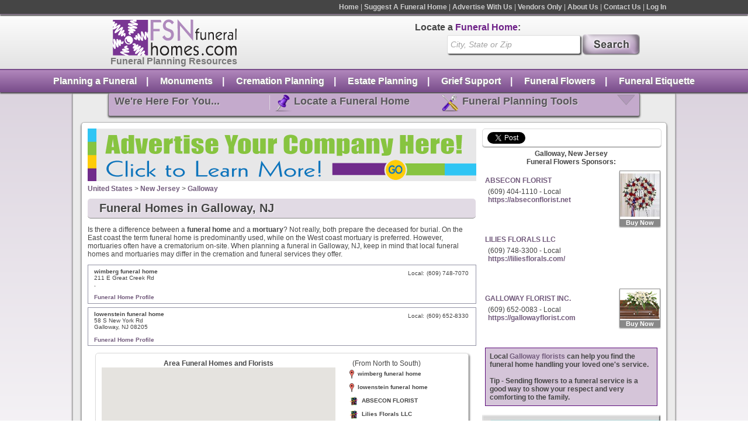

--- FILE ---
content_type: text/html; charset=UTF-8
request_url: https://www.fsnfuneralhomes.com/fh/USA/NJ/Galloway/
body_size: 5869
content:
<!DOCTYPE html>
<html>
<head>
<title>Find Local Galloway funeral homes in Galloway, NJ.</title>
<meta name="keywords" content="Galloway, New Jersey, NJ, funeral homes" />
<meta name="description" content="Local Galloway Funeral Home Directory.  Find Galloway, NJ funeral homes, mortuaries, cremation and funeral services, funeral home maps and funeral directors." />
<link rel="canonical" href="/fh/USA/NJ/Galloway/"/>
<script type="text/javascript" src="https://cdn.atwilltech.com/js/jquery/jquery-3.3.1.min.js"></script>
<script type="text/javascript" src="https://cdn.atwilltech.com/js/jquery/jquery-migrate-3.0.1.min.js"></script><script type="text/javascript" src="https://cdn.atwilltech.com/js/jquery/jquery-ui-1.11.1/jquery-ui.js"></script><link rel="stylesheet" type="text/css" href="https://cdn.atwilltech.com/js/jquery/jquery-ui-1.11.1/jquery-ui.css" ><link rel="stylesheet" type="text/css" href="https://cdn.atwilltech.com/js/jquery/jquery-ui-1.11.1/jquery-ui.theme.css" ><script type="text/javascript">jQuery.noConflict(); $j = jQuery</script><link rel="stylesheet" href="/scripts/javascript/jquery/fancybox/jquery.fancybox.css?v=2.1.3" type="text/css" media="screen" /><link rel="stylesheet" href="/scripts/javascript/jquery/colorbox/colorbox.css" type="text/css" media="screen" /><script type="text/javascript" src="/scripts/javascript/jquery/fancybox/jquery.fancybox.pack.js?v=2.1.3"></script><script type="text/javascript" src="/scripts/javascript/jquery/colorbox/jquery.colorbox-min.js"></script><link rel="stylesheet" href="https://www.fsnfuneralhomes.com/articles/wp-content/themes/fsnfh/style.css" type="text/css"><link href="/styles.css" rel="stylesheet" type="text/css">
<script type="text/javascript" src="/scripts/javascript/prototype/prototype.js"></script>
<script src="https://maps.google.com/maps/api/js?v=3&key=AIzaSyCsvqCaJpmiFlQlzduJOPlf2woiS3QyBqo" type="text/javascript"></script><script type="text/javascript" src="/scripts/javascript/googlemap.js"></script>
<script type="text/javascript" src="/scripts/FSNFH_Util.js"></script>
<script type="text/javascript" src="https://cdn.atwilltech.com/js/autocomplete.js"></script>
</head>
<body class="yui-skin-sam">
        <script async src="https://www.googletagmanager.com/gtag/js?id=G-ZVTDJCXNWQ"></script>
        <script>
            window.dataLayer = window.dataLayer || [];
            function gtag(){dataLayer.push(arguments);}
            gtag('js', new Date());
            if (window.location.protocol === 'https:') {
                gtag('set', { cookie_flags: 'SameSite=Lax; Secure' });
            } else {
                gtag('set', { cookie_flags: 'SameSite=Lax' });
            }
            gtag('config', "G-ZVTDJCXNWQ");
        </script>
    
		<div class='topMenuBar'>
		  <center>
		  <div style='width:1000px;text-align:right'>
  		  <div class='topMenu'>
    		  <a class='topMenuItem' title="FSN Funeral Homes - Find a Funeral Home" href="/">Home</a> |
    		  <a class='topMenuItem' title="Suggest a Funeral Home" href="/suggest/?catid=-1">Suggest A Funeral Home</a> |
    		  <a class='topMenuItem' title="Advertise With Us" href="/advertise/">Advertise With Us</a> |
    		  <a class='topMenuItem' title="Vendors Only" href="/vendors-only/">Vendors Only</a> |
    		  <a class='topMenuItem' title="About FSN Funeral Homes" href="/about">About Us</a> |
    		  <a class='topMenuItem' title="Contact FSN Funeral Homes" href="/contactus">Contact Us</a> |
    		  <a class='topMenuItem' title='Login' href='/members/'>Log In</a>
    		</div>
  		</div>
  		</center>
  		<div style="clear: both"></div>
		</div>
		<div style="clear: both"></div>
  		<div class='logoSearchHeader'>
  		<center>
  		<div style='width:1060px;'>
  		  <div class='logoBlock'>
  		    <a style='text-decoration:none;' href='/'>
  		      <div class='logo'>&nbsp;</div>
  		      <div class='logoText'>Funeral Planning Resources</div>
  		    </a>
  		  </div>
  		  <div class='searchBlock'>
  		    <div class='searchText'>Locate a <span class='searchTextBold'>Funeral Home</span>:</div>
  		    <div class='search'>
  		      <form action="/search.php" method="get" name="frmSearchMain">
    		      <input name="s" _label='City,State or Zip' tabindex="1" type="text" class="searchBox" id="s" value="City, State or Zip" autocomplete="off" style="vertical-align: top">
    		      <input type='submit' class='searchButton' width="74" height="32" style="vertical-align: top; border: 0;" value='&nbsp;'>
    		    </form>
    		    <script type="text/javascript">
      		    document.observe('dom:loaded', function() {
      		      new Autocomplete({inputField: $('s'), chars: 3, url: '/searchAutocomplete.php?qString='});
      		    });
    		    </script>
  		    </div>
  		  </div>
  		</div>
  		</center>
  		</div>

		  <div style="clear: both"></div>
		  <div class='bottomMenuBar'>
		    <div class='bottomMenu'>
		      <a class='bottomMenuItem' href='http://www.fsnfuneralhomes.com/articles/category/funeral-planning/'>Planning a Funeral</a>&nbsp;&nbsp;&nbsp;&nbsp;|&nbsp;&nbsp;&nbsp;&nbsp;
		      <a class='bottomMenuItem' href='http://www.fsnfuneralhomes.com/articles/category/monuments/'>Monuments</a>&nbsp;&nbsp;&nbsp;&nbsp;|&nbsp;&nbsp;&nbsp;&nbsp;
		      <a class='bottomMenuItem' href='http://www.fsnfuneralhomes.com/articles/category/cremation/'>Cremation Planning</a>&nbsp;&nbsp;&nbsp;&nbsp;|&nbsp;&nbsp;&nbsp;&nbsp;
		      <a class='bottomMenuItem' href='http://www.fsnfuneralhomes.com/articles/category/estate-planning/'>Estate Planning</a>&nbsp;&nbsp;&nbsp;&nbsp;|&nbsp;&nbsp;&nbsp;&nbsp;
		      <a class='bottomMenuItem' href='http://www.fsnfuneralhomes.com/articles/category/grief-support/ '>Grief Support</a>&nbsp;&nbsp;&nbsp;&nbsp;|&nbsp;&nbsp;&nbsp;&nbsp;
		      <a class='bottomMenuItem' href='http://www.fsnfuneralhomes.com/articles/category/funeral-flowers/'>Funeral Flowers</a>&nbsp;&nbsp;&nbsp;&nbsp;|&nbsp;&nbsp;&nbsp;&nbsp;
		      <a class='bottomMenuItem' href='http://www.fsnfuneralhomes.com/articles/category/funeral-etiquette/'>Funeral Etiquette</a>
		    </div>
		  </div>
		  <div style="clear: both"></div>
		  <div class='content'>
		    <div class='innerContainer'>
    		  <div class='headerDropDownMenu' onclick='toggleHeaderDropDownMenu();' >
    		    <span class='dropDownText' style='border-right:1px solid #dcd4df;'>We're Here For You...</span>
    		    <span class='dropDownText'><span class='pushpin'>&nbsp;</span>Locate a Funeral Home</span>
    		    <span class='dropDownText' style='left:20px;position:relative'><span class='tools'>&nbsp;</span>Funeral Planning Tools</span>
    		    <span class='upArrow' id='headerDirectionArrow'>&nbsp;</span>
    		    <div style="clear: both"></div>
    		    <div class='headerSlideDownMenu' style='display:none' id='headerSlideDownMenu'>
    		      <div class='dropDownDetailText' style='border-right:1px solid #dcd4df;margin-right:43px;font-size:12px;'>
    		        <b>FSN Funeral Homes</b> is your complete resource to funeral planning.<br>
    		        <ul>
    		          <li>Funeral Planning Tools</li>
    		          <li>Local Funeral Home Locator</li>
    		          <li>Funeral Planning Articles</li>
    		          <li>Much More!</li>
    		        </ul>
    		      </div>
    		      <div class='dropDownDetailText' style='margin-top:10px'>
    		        Search for a funeral home anywhere in<br>the United&nbsp;States and Canada using our directory.<br>
    		        <a class='dropDownDetailButton' href='http://www.fsnfuneralhomes.com/search/'>Get Started Now</a>
    		      </div>
    		      <div class='dropDownDetailText' style='margin-top:10px;left:20px;position:relative;'>
    		        Read articles and use our funeral<br>planning tools to make your time of loss easier.<br>
    		        <a class='dropDownDetailButton' href='http://www.fsnfuneralhomes.com/articles/category/funeral-planning/'>Get Started Now</a>
    		      </div>
    		      <div style="clear: both"></div>
    		    </div>
    		  </div>
    		  <div style="clear: both"></div>
    		  <div class='pageContent'>
		<div class="column1">
<div id='bannerAdRotationDiv'></div><div class="bannerad"><a href="/advertise/" title="Advertise Your Company Here"><img style='border:none' src="/images/fsnfh-sample-banner.gif"></a></div>
<div class="vcard" itemscope itemtype="https://schema.org/LocalBusiness"><div itemprop="geo" itemscope itemtype="https://schema.org/GeoCoordinates"><meta itemprop="latitude" content="39.431077"/><meta itemprop="longitude" content="-74.507016"/></div></div><a title="United States Funeral Homes" href="/#country-USA">United States</a>
 &gt; <a title="New Jersey Funeral Homes" href="/fh/USA/NJ/">New Jersey</a>
 &gt; <a title="Galloway, NJ Funeral Homes" href="/fh/USA/NJ/Galloway">Galloway</a>
<h1 class="searchHeader ">Funeral Homes in Galloway, NJ</h1>
<p>Is there a difference between a <b>funeral home</b> and a <b>mortuary</b>? Not really, both prepare the
	deceased for burial. On the East coast the term funeral home is predominantly used, while on
	the West coast mortuary is preferred. However, mortuaries often have a crematorium on-site.
	When planning a funeral in Galloway, NJ, keep in mind that local funeral homes and mortuaries may differ in the
	cremation and funeral services they offer.</p><div class="sep"></div>
<!-- Begin Left Column -->
<div id='directory_city' __city_id='41139'></div><div class="tinlisting">
<div class="listing-left">
<span class="listingname" __funeralhome_id="173199">wimberg funeral home</span><br />211 E Great Creek Rd<br />,  <br /><br /></div>
<div class="listing-right">
<table class="phonenumbers"><tr><td class="phonenumbertype">Local:</td><td class="phonenumber">(609) 748-7070</td></tr></table></div>
<div class="clear"></div>
<a href='/f/wimberg-funeral-home-1' title='wimberg funeral home - View Profile'>Funeral Home Profile</a></div>
<div class="tinlisting">
<div class="listing-left">
<span class="listingname" __funeralhome_id="173197">lowenstein funeral home</span><br />58 S New York Rd<br />Galloway, NJ 08205<br /><br /></div>
<div class="listing-right">
<table class="phonenumbers"><tr><td class="phonenumbertype">Local:</td><td class="phonenumber">(609) 652-8330</td></tr></table></div>
<div class="clear"></div>
<a href='/f/lowenstein-funeral-home' title='lowenstein funeral home - View Profile'>Funeral Home Profile</a></div>
<table width="96%" cellpadding="0" cellspacing="0" align="center" class="map" id="maptable"><tr><td  width="400"><div id="map" style='width:400px'></div></td><td style="padding-left: 30px" id="mapinfo" valign="top"></td></tr></table>
<div style='float: right'><a href='?sort=name'>Sort by Name</a></div></div> 
<!-- End - Left Column --> 
<div class="column2"> 
    <div class="quickShareHeader"
         style="border: 1px solid #dadada;margin-bottom: 5px;box-shadow: 0 2px 3px #c0c0c0;-moz-box-shadow: 0 2px 3px #c0c0c0;-webkit-box-shadow: 0 2px #c0c0c0;-moz-border-radius: 5px;-webkit-border-radius: 5px;border-radius: 5px; width:297px;padding: 5px 0 1px 8px;">
        <g:plusone size="medium"></g:plusone>
        <a href="http://twitter.com/share" class="twitter-share-button" data-count="horizontal">Tweet</a>
        <script type="text/javascript" src="https://platform.twitter.com/widgets.js"></script>
    </div>
    <div style="clear:both"></div>
    <div><div class="ad_text"><div class="ad_link"><a href="https://www.flowershopnetwork.com/florists/USA/NJ/Galloway" target="_blank" title="Use Flower Shop Network to find florists and flower shops that service Funeral Homes in Galloway New Jersey"><b>Galloway, New Jersey<br> Funeral Flowers Sponsors:</b></a></div><div style="clear: both"></div>
</div></div>
<div class="ad_list" style="margin-top: -2px;">
<div class="myfsn_listing_feature"><a href="http://www.flowershopnetwork.com/redirmyfsn/6094041110/FSNFH/product/62869cd5c4c424.14106/serene-blessings-standing-wreath--red-white-blue" title="ABSECON FLORIST - Sympathy Flowers" target="_blank"><img align="bottom" border="0" src="https://cdn.atwilltech.com/flowerdatabase/s/serene-blessings-standing-wreath-red-white-blu-eas-62869cd5c4c424.14106598.68.jpg" width="68"  alt="Purchase this funeral home arrangement"><span class="myfsn_listing_feature_foot">Buy Now</span></a></div>
<div class="ad_box">
<div class="ad_head">
<a href="https://www.abseconflorist.net" onclick="FSNFH_Util.ping(this)" data-ping="http://www.fsnfuneralhomes.com/fsnfh_txadc.php?flo_n=6094041110&amp;c_id=41139&amp;cl_id=156404" title="ABSECON FLORIST - Send Flowers to Galloway, NJ Funeral Home" target="_blank" 
 __florist_id="6094041110" 
>ABSECON FLORIST</a></div>
<div class="ad_text">(609) 404-1110 - Local <br><font color="#008000"><a target='_blank' href='https://www.abseconflorist.net'>https://abseconflorist.net</font></a></div>
</div>
<div class="clear"></div>
<div class="ad_box">
<div class="ad_head">
<a href="https://www.liliesflorals.com/" onclick="FSNFH_Util.ping(this)" data-ping="http://www.fsnfuneralhomes.com/fsnfh_txadc.php?flo_n=6097483300&amp;c_id=41139&amp;cl_id=302592" title="LILIES FLORALS LLC - Send Flowers to Galloway, NJ Funeral Home" target="_blank" 
 __florist_id="6097483300" 
>LILIES FLORALS LLC</a></div>
<div class="ad_text">(609) 748-3300 - Local <br><font color="#008000"><a target='_blank' href='https://www.liliesflorals.com/'>https://liliesflorals.com/</font></a></div>
</div>
<div class="clear"></div>
<div class="myfsn_listing_feature"><a href="http://www.flowershopnetwork.com/redirmyfsn/6096520083/FSNFH/product/sy020118/hushed-goodbye" title="GALLOWAY FLORIST INC. - Sympathy Flowers" target="_blank"><img align="bottom" border="0" src="https://cdn.atwilltech.com/flowerdatabase/h/hushed-goodbye-casket-spray-SY020118.68.jpg" width="68"  alt="Purchase this funeral home arrangement"><span class="myfsn_listing_feature_foot">Buy Now</span></a></div>
<div class="ad_box">
<div class="ad_head">
<a href="https://www.gallowayflorist.com" onclick="FSNFH_Util.ping(this)" data-ping="http://www.fsnfuneralhomes.com/fsnfh_txadc.php?flo_n=6096520083&amp;c_id=41139&amp;cl_id=156410" title="GALLOWAY FLORIST INC. - Send Flowers to Galloway, NJ Funeral Home" target="_blank" 
 __florist_id="6096520083" 
>GALLOWAY FLORIST INC.</a></div>
<div class="ad_text">(609) 652-0083 - Local <br><font color="#008000"><a target='_blank' href='https://www.gallowayflorist.com'>https://gallowayflorist.com</font></a></div>
</div>
<div class="clear"></div>
<div><div class="ad_text"><div class="highlight-box">Local <a href="https://www.flowershopnetwork.com/florists/USA/NJ/Galloway" target="_blank" title="Use Flower Shop Network to find florists and flower shops that service Funeral Homes in Galloway New Jersey">Galloway florists</a> can help you find the funeral home handling your loved one's service.<br/><br/>
			Tip - Sending flowers to a funeral service is a good way to show your respect and very comforting to the family.</div><div style="clear: both"></div>
</div></div>
</div><div class='bannerad'><a href='http://www.njsfda.org' target='_blank'><img style='border:none' alt="New Jersey Funeral Home Director's Association" src='/images/fda/38.jpg'></a></div> 
</div> 
<div class="clear"></div>
<div class="pagecopy">
</div><h2>About Galloway, NJ Funeral Homes and Mortuaries Listed</h2>
			Galloway, NJ Funeral Homes is brought to you by FSN Funeral Homes. We make every attempt to ensure that funeral
			home information and listings in our online funeral home directory are complete and accurate. This Galloway, NJ
			Mortuaries web page is provided courtesy of the advertising sponsorship of Funeral Homes in Galloway. Please let the
			Galloway Funeral Home you do business with know that you found them on the FSN Funeral Homes web site.
		<h2>Suggest A Galloway, NJ Funeral Home</h2>If you are aware of a Galloway, NJ funeral home that is not listed in this funeral home directory, please help us by providing the funeral home's information on the <a title="Suggest a Funeral Home" href="/suggest/">suggest a funeral home</a> form.<br>Do you also need to find <a href='http://www.fsnhospitals.com/USA/NJ/Galloway' target='_blank'>Galloway Hospitals</a>? Use <a href='http://www.FSNHospitals.com' target='_blank'>FSNHospitals.com</a>.<br><br><div style='clear:both'></div>
	      </div>
	      <div style="clear: both"></div>
	      <div class="footer">
	        <div class='funeralGuideBlock'>
	          <div class='funeralGuideText'>Funeral Guides</div>
	          <ul class='funeralGuideList'>
	            <li><a class='funeralGuideLink' href='http://www.fsnfuneralhomes.com/articles/category/funeral-planning/'>Planning A Funeral</a></li>
	            <li><a class='funeralGuideLink' href='http://www.fsnfuneralhomes.com/articles/category/monuments/'>Monuments</a></li>
	            <li><a class='funeralGuideLink' href='http://www.fsnfuneralhomes.com/articles/category/cremation/'>Cremation Services Guide</a></li>
	            <li><a class='funeralGuideLink' href='http://www.fsnfuneralhomes.com/articles/category/estate-planning/'>Estate Planning</a></li>
	            <li><a class='funeralGuideLink' href='http://www.fsnfuneralhomes.com/articles/category/grief-support/'>Grief Support Resources</a></li>
	            <li><a class='funeralGuideLink' href='http://www.fsnfuneralhomes.com/articles/category/funeral-flowers/'>Funeral Flower Planning</a></li>
	            <li><a class='funeralGuideLink' href='http://www.fsnfuneralhomes.com/articles/category/funeral-etiquette/'>Funeral Etiquette</a></li>
	          </ul>
	        </div>
	        <div class='funeralResourcesBlock'>
	          <div class='rescourceFooterText'>Additional Funeral Resources</div>
	          <a class='recourceFooterLink' title="Contact FSN Funeral Homes" href='/contactus'>Contact Us</a><br>
	          <a class='recourceFooterLink colorbox' href='/ask.php?page=footer'>Questions? Ask the Expert</a><br>
	          <a href="http://www.fsnfuneralhomes.com/about" title="About FSN Funeral Homes" class='recourceFooterLink'>About FSN Funeral Homes</a><br>
	          <a href="http://www.fsnfuneralhomes.com/suggest/?catid=" title="Suggest a Funeral Home" class='recourceFooterLink'>Suggest A Funeral Home</a><br>
	          <a href='http://www.fsnfuneralhomes.com/advertise' class='recourceFooterLink' title='Advertise With Us'>Advertise With Us</a>
	        </div>
	        <div class='searchBlock' style='margin-right:0px;float:left;margin-top:55px;width:342px;'>
    		    <div class='searchText' style='margin-left:0px;'>Locate a <span class='searchTextBold'>Funeral Home</span>:</div>
    		    <div class='search'>
    		      <form action="https://www.fsnfuneralhomes.com/search.php" method="get" name="frmSearchMain">
      		      <input name="s" _label='City,State or Zip' tabindex="1" type="text" class="searchBox" id="s2" value="City, State or Zip" autocomplete="off" style="vertical-align: top">
      		      <input type='submit' class='searchButton' width="74" height="32" style="vertical-align: top; border: 0;" value='&nbsp;'>
      		    </form>
      		    <div class='detailedFooterSearchText'>
      		      Enter the City, State or Zip to find a local funeral home in any city in the U.S. or Canada.
      		    </div>
      		    <script type="text/javascript">
        		    document.observe('dom:loaded', function() {
        		      new Autocomplete({inputField: $('s2'), chars: 3, url: '/searchAutocomplete.php?qString='});
        		    });
      		    </script>
    		    </div>
    		  </div>
    		  <div style='clear:both'></div>
    		  <div class='tinyFooterMenu'>
    		    <a class='tinyFooterLink' href='#'>Back To Top</a> | 
    		    <a class='tinyFooterLink' href='http://www.fsnfuneralhomes.com/'>Home</a> | 
    		    <a class='tinyFooterLink' href='http://www.fsnfuneralhomes.com/sitemap/'>Sitemap</a> | 
    		    <a class='tinyFooterLink' href='http://www.fsnfuneralhomes.com/termsofuse/'>&copy; Copyright FSN Funeral Homes - fsnfh-01.local-aws | Terms of Use</a>
    		  </div>
    		</div>
	      <div style='clear:both'></div>
	    </div>
	  </div>
	 </div>
	  		<script language='javascript'>
    $$(".searchBox").each(function (input){
      input = $(input.id);
    	input._label = input.hasAttribute("label") ? input.getAttribute("label") : input.defaultValue;
    	if(input.value == input._label || input.value == "") {
    		input.value = input._label;
    		input.style.fontStyle = 'italic';
    		input.style.color = '#a2a2a2';
    		input.style.fontWeight = 'normal';
    	} else {
    		input.style.fontWeight = 'bold';
    		input.style.color = '#454545';
    		input.style.fontStyle = 'normal';
    	}
    	input.observe("focus", function() {
    		if(this.value == this._label){
    		  this.value = "";
    			this.style.fontWeight = 'bold';
      		this.style.color = '#454545';
      		this.style.fontStyle = 'normal';
    		}
    	}.bind(input));
    	
    	input.observe("blur" ,function() {
    		if(this.value == ""){
    			this.style.fontStyle = 'italic';
      		this.style.color = '#a2a2a2';
      		this.style.fontWeight = 'normal';
    			this.value = this._label;
    		}
    	}.bind(input));
    });
    
    function toggleHeaderDropDownMenu(){
      if($("headerSlideDownMenu").style.display == "block"){
        $("headerDirectionArrow").addClassName("upArrow");
        $("headerDirectionArrow").removeClassName("downArrow");
        $("headerSlideDownMenu").style.display = "none";
      }
      else{
        $("headerDirectionArrow").removeClassName("upArrow");
        $("headerDirectionArrow").addClassName("downArrow");
        $("headerSlideDownMenu").style.display = "block";
      }
    }
    $j(function() {
    	$j('.colorbox').colorbox({opacity:0.3});
    });
    function submitAsk(form) {
    	console.log(form.serialize());
		$j.post("/ask.php", $j(form).serialize(),
		function(result) {
			if(result.errors.length > 0) {
				$j('#askErrors').html(result.errors.join("<br/>"));
				var height = 650;
				height += 10 * result.errors.length;
				$j.colorbox.resize({height:height + "px"});
				
			} else {
				$j('#askContent').html(result.success);
				$j.colorbox.resize({height:"40px"});
			}
			$j.colorbox.resize();
		}
	);
	}
    </script>
    <!-- Place this tag in your head or just before your close body tag -->
    <script type="text/javascript" src="https://apis.google.com/js/plusone.js"></script>
		</body></html>


--- FILE ---
content_type: text/html; charset=utf-8
request_url: https://accounts.google.com/o/oauth2/postmessageRelay?parent=https%3A%2F%2Fwww.fsnfuneralhomes.com&jsh=m%3B%2F_%2Fscs%2Fabc-static%2F_%2Fjs%2Fk%3Dgapi.lb.en.2kN9-TZiXrM.O%2Fd%3D1%2Frs%3DAHpOoo_B4hu0FeWRuWHfxnZ3V0WubwN7Qw%2Fm%3D__features__
body_size: 163
content:
<!DOCTYPE html><html><head><title></title><meta http-equiv="content-type" content="text/html; charset=utf-8"><meta http-equiv="X-UA-Compatible" content="IE=edge"><meta name="viewport" content="width=device-width, initial-scale=1, minimum-scale=1, maximum-scale=1, user-scalable=0"><script src='https://ssl.gstatic.com/accounts/o/2580342461-postmessagerelay.js' nonce="9VksYCZfJhKZaKwTFbxPtg"></script></head><body><script type="text/javascript" src="https://apis.google.com/js/rpc:shindig_random.js?onload=init" nonce="9VksYCZfJhKZaKwTFbxPtg"></script></body></html>

--- FILE ---
content_type: text/xml;charset=UTF-8
request_url: https://www.fsnfuneralhomes.com/scripts/javascript/get_nearby_florists.xml.php
body_size: 501
content:
<xml><florist 
name_shop="ABSECON FLORIST" 
address="191 S New York Rd" 
addr_city="Galloway" 
addr_state="NJ" 
addr_zip="08205" 
id_num="6094041110" 
tel_tollfree="6094041110" 
latitude="39.46983" 
longitude="-74.46211" 
 />
<florist 
name_shop="GALLOWAY FLORIST INC." 
address="717 S. 6th Ave" 
addr_city="Galloway" 
addr_state="NJ" 
addr_zip="08205" 
id_num="6096520083" 
tel_tollfree="6096520083" 
latitude="39.44830" 
longitude="-74.52290" 
 />
<florist 
name_shop="Lilies Florals LLC" 
address="323 East Jimmie Leeds Road " 
addr_city="Galloway" 
addr_state="NJ" 
addr_zip="08205" 
id_num="6097483300" 
tel_tollfree="6097483300" 
latitude="39.46550" 
longitude="-74.49770" 
 />
<funeralhome 
id="173199" 
name="wimberg funeral home" 
address1="211 E Great Creek Rd" 
address2="" 
city="" 
state="" 
zipCode="" 
phoneNumber="(609) 748-7070" 
tollfreeNumber="" 
premiumListing="0" 
cityId="" 
latitude="39.47390" 
longitude="-74.51110" 
goodCoordinates="1" 
 />
<funeralhome 
id="173197" 
name="lowenstein funeral home" 
address1="58 S New York Rd" 
address2="" 
city="Galloway" 
state="NJ" 
zipCode="08205" 
phoneNumber="(609) 652-8330" 
tollfreeNumber="" 
premiumListing="0" 
cityId="41139" 
latitude="39.48430" 
longitude="-74.45810" 
goodCoordinates="1" 
 />
</xml>